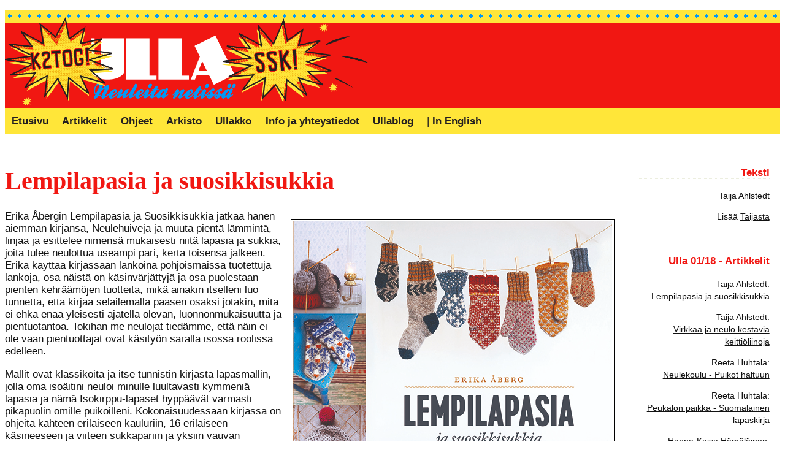

--- FILE ---
content_type: text/html
request_url: http://www.ullaneule.net/0118/artikkelit_lempilapasia_ja_suosikkisukkia.html
body_size: 2897
content:


<!DOCTYPE html PUBLIC "-//W3C//DTD XHTML 1.0 Strict//EN" "http://www.w3.org/TR/xhtml1/DTD/xhtml1-strict.dtd">
<!--
	Design by Free CSS Templates
	http://www.freecsstemplates.org
	Released for free under a Creative Commons Attribution 2.5 License
-->
<html xmlns="http://www.w3.org/1999/xhtml">
<head>
<meta http-equiv="content-type" content="text/html; charset=iso-8859-1" />
<link rel="shortcut icon" href="pohjakuvat/favicon_0118.png" />
<!-- InstanceBeginEditable name="doctitle" -->

 
<title>Ulla 01/18 - Artikkelit - Lempilapasia ja suosikkisukkia</title>

<!-- InstanceEndEditable -->
<meta name="keywords" content="" />
<meta name="description" content="" />

<!-- InstanceBeginEditable name="head" --><!-- InstanceEndEditable -->
<style type="text/css">
<!--
.style1 {
	color: #000000
}
-->
</style>
<link href="/0118/ulla.css" rel="stylesheet" type="text/css" />
<link rel="stylesheet" href="/0118/ulla_print.css" type="text/css" media="print"  />

</head>
<body>

<div id="printheader"><h1>Ulla 01/18</h1></div> 
<div id="outer">
  <div id="header">
<div id="dots"><p class="dots">&nbsp;</p></div>
<p class="header">
<a href="http://www.ullaneule.net/"><img
src="/0118/pohjakuvat/ulla_banner_0118.png" 
	alt="Ulla - Verkkoneulelehti neulojalta neulojalle"  
	 class="ullabanner" border="0" height="150px"/></a>


</p>
</div>
<div class="clear"></div>
<div id="menu">
    <ul>
      <li class="first"><a href="/0118/index.html" accesskey="1" title="">Etusivu</a></li>
      <li><a href="/0118/artikkelit.html">Artikkelit</a></li>
      <li><a href="/0118/ohjeet.html">Ohjeet</a></li>
      <li><a href="/ullakko/arkisto.html">Arkisto</a></li>
      <li><a href="/ullakko/index.html">Ullakko</a></li>
      <li><a href="/info/index.html">Info ja yhteystiedot</a></li>
      <li><a href="http://www.ullaneule.net/ullablog/">Ullablog</a></li> 
      <li> | <li><a href="/info/english/index.html">In English</a></li>
    </ul>
  </div>
  
  <div id="content">
  
    <div id="primaryContentContainer">
      <div id="primaryContent">

 
        <h1><!-- InstanceBeginEditable name="h1" -->Lempilapasia ja suosikkisukkia<!-- InstanceEndEditable --></h1>
        <!-- InstanceBeginEditable name="leipis" -->


<p><img src="kuvat/lempilapasia.jpg" alt="" align="right" />




<p>
Erika Åbergin Lempilapasia ja Suosikkisukkia jatkaa h&auml;nen aiemman kirjansa, 
Neulehuiveja ja muuta pient&auml; l&auml;mmint&auml;, linjaa ja esittelee nimens&auml; mukaisesti niit&auml; lapasia ja sukkia, 
joita tulee neulottua useampi pari, kerta toisensa j&auml;lkeen. 
Erika k&auml;ytt&auml;&auml; kirjassaan lankoina pohjoismaissa tuotettuja lankoja, 
osa n&auml;ist&auml; on k&auml;sinv&auml;rj&auml;ttyj&auml; ja osa puolestaan pienten kehr&auml;&auml;m&ouml;jen tuotteita, 
mik&auml; ainakin itselleni luo tunnetta, ett&auml; kirjaa selailemalla p&auml;&auml;sen osaksi jotakin, 
mit&auml; ei ehk&auml; en&auml;&auml; yleisesti ajatella olevan, luonnonmukaisuutta ja pientuotantoa. 
Tokihan me neulojat tied&auml;mme, ett&auml; n&auml;in ei ole vaan pientuottajat ovat k&auml;sity&ouml;n saralla isossa roolissa edelleen.
</p>
<p>
Mallit ovat klassikoita ja itse tunnistin kirjasta lapasmallin, 
jolla oma iso&auml;itini neuloi minulle luultavasti kymmeni&auml; lapasia ja n&auml;m&auml; 
Isokirppu-lapaset hypp&auml;&auml;v&auml;t varmasti pikapuolin omille puikoilleni. 
Kokonaisuudessaan kirjassa on ohjeita kahteen erilaiseen kauluriin, 
16 erilaiseen k&auml;sineeseen ja viiteen sukkapariin ja yksiin vauvan t&ouml;pp&ouml;siin 
sek&auml; kahteen pipoon eli valikoimaa l&ouml;ytyy. Jokainen malli vauvan t&ouml;pp&ouml;si&auml; lukuun 
ottamatta sis&auml;lt&auml;&auml; jonkin verran kirjoneuletta, osa enemm&auml;n ja osa v&auml;hemm&auml;n, 
joten kirjoneuletaitojaan t&auml;m&auml;n kirjan kanssa p&auml;&auml;see harjoittelemaan varmasti. 
Ohjeet on kirjoitettu selke&auml;sti ja kaaviot ovat tarpeeksi selke&auml;t, 
jotta kirjoneuleen tekeminen ei ainakaan siihen kaadu. 
</p>
<p>
Pidin kovasti kirjan alussa olleesta osasta, jossa kerrottiin muun muassa 
vanhimmasta ruotsalaisesta k&auml;sineparista sek&auml; neuleiden huollosta. 
Itse olen surkea parsimaan, mutta voisin taas yritt&auml;&auml; kirjan ohjeiden avulla. 
Kirja on todella kaunis ja sit&auml; selailee ihan jo siit&auml; ilosta, 
ett&auml; sen sis&auml;lt&auml; l&ouml;ytyy paljon kauniita kuvia. Erikalle selv&auml;sti t&auml;rke&auml;&auml; on luonnollisuus, 
mink&auml; vuoksi h&auml;n k&auml;ytt&auml;&auml;kin kirjoissaan lankoina sellaisia, 
jotka ovat mahdollisimman l&auml;hituotantona tehtyj&auml; ja arvostan sit&auml; kovin. 
Koska kirjan lankoja ei v&auml;ltt&auml;m&auml;tt&auml; Suomesta kovin helposti saa, 
uskaltaisin sanoa, ett&auml; ainakin paksumpien lankojen korvaavaksi langaksi 
l&ouml;ytynee ratkaisuja Pirtin Kehr&auml;&auml;m&ouml;n valikoimista ja itse ajattelin k&auml;ytt&auml;&auml; Tukuwoolia kaksinkertaisena omiin Isokirppuihini.

</p>






<p>
Erika Åberg: Lempilapasia ja suosikkisukkia 
<br>
Suomentaja Seija Kukkonen
<br>
Kustannus M&auml;kel&auml;, 2017
<br>
ISBN 978-952-341-000-8
</p>



</div></div>

		
    
    <div id="oikea">
		<!-- InstanceBeginEditable name="oikea" -->
      <h3>Teksti</h3>
	<p>Taija Ahlstedt</p>
      <p>Lis&auml;&auml; <a href="info_tekijat.html#taija">Taijasta</a></p>



  
      <h3>Ulla 01/18 - Artikkelit</h3>
          <p><p>Taija Ahlstedt:<br/><a href="artikkelit_lempilapasia_ja_suosikkisukkia.html">Lempilapasia ja suosikkisukkia</a></p>   

<p>Taija Ahlstedt:<br/><a href="artikkelit_raikkaat_ratit.html">Virkkaa ja neulo kest&auml;vi&auml; keitti&ouml;liinoja</a></p>   

<p>Reeta Huhtala:<br/><a href="artikkelit_neulekoulu.html">Neulekoulu - Puikot haltuun</a></p>   

<p>Reeta Huhtala:<br/><a href="artikkelit_peukalon_paikka.html">Peukalon paikka - Suomalainen lapaskirja</a></p>   

<p>Hanna-Kaisa H&auml;m&auml;l&auml;inen:<br/><a href="artikkelit_villit_vanttuut.html">Villi&auml; ja vaivatonta villasta</a></p>   

<p>Karoliina H&auml;rk&ouml;nen-Clive:<br/><a href="artikkelit_lankapaivatallinnassa.html">Lankaturistin p&auml;iv&auml; Tallinnassa vol. 2018</a></p>

<p>Karoliina H&auml;rk&ouml;nen-Clive:<br/><a href="artikkelit_paakirjoitus.html">P&auml;&auml;kirjoitus</a></p>

<p>Anne K.:<br/><a href="artikkelit_porkenas.html">Viikonloppu villakuplassa aka P&ouml;rke&auml;s state of mind</a></p>   

<p>Nele:<br/><a href=" artikkelit_helmikoristeiset_neuleet.html">Helmikoristeiset neuleet</a></p>

<p>Nele:<br/><a href="artikkelit_baa.html">Suomenlampaan uusi tulevaisuus</a></p>   

<p>Nele:<br/><a href="artikkelit_terveisia_neulefestareilta.html">Terveisi&auml; neulefestareilta, Edinburghista</a></p>

<p>Tiina V&auml;&auml;t&auml;inen:<br/><a href="artikkelit_vaihtelua_joustinneuleelle.html">Vaihtelua joustinneuleelle</a></p>   



</p>
    <!-- InstanceEndEditable -->
      <h3>Aineiston &copy; sen tuottajalla</h3>
      <p><a href="/info/kysyullalta.html#ohjeet">Kaupallinen k&auml;ytt&ouml; ehdottomasti kielletty.</a></p>
      <p>&nbsp;</p>
    </div>
   

    
  </div>

    <div class="clear"></div>

  <div id="footer">  
  </div>

</div>
</body>
<!-- InstanceEnd -->
</html>
 


--- FILE ---
content_type: text/css
request_url: http://www.ullaneule.net/0118/ulla.css
body_size: 1213
content:
h1,h2,h3,h4
{
	color: rgb(241,23,18);
}


h1 {
font-family: georgia, serif;
font-size: 30pt;
font-weight: bold;	
padding-top: 0px;
line-height: 1em;
}

#primaryContent img{

margin: 15px;
padding: 3px;
border-width: 1px;
border-color: rgb(0, 0, 0);
border-style: solid;

}


body
{
	font-family: arial, sans-serif;
	color: #111111;
	font-size: 13pt;
}

a
{
	color: #111111;
	border-width: 0px;
}


#header
{
/*	background-image:url('/0117/pohjakuvat/ullalogo_2017.png');*/
        background-repeat:no-repeat;
        background-position: center left;
	background-color: rgb(241,23,18);
	padding-left: 0px;
	padding-top: 0px;
	margin-bottom: -30px;
	border-width: 0px;

}

p.header
{
       margin-top: 0px;
}


#dots
{
        background-image:url('/0118/pohjakuvat/dot_b.png');
	background-color: rgb(255,230,57);
        background-position: top right;
        background-repeat:repeat-x;
}

p.dots
{
	margin-bottom: -15px;
}


#header img{
	padding-left: 0px;
        padding-right: 20px;
	padding-bottom: 10px;
	border-width: 0px;
}

#printheader 
{

	display: none;

}

#menu
{
	margin-top: -5px;
	padding: 1px;
	color: rgb(35,31,32);
	background-color: rgb(255,230,57);
}
#menu ul
{
	list-style: none;
padding:10px;
margin:0px;
}
#menu li
{
	display: inline;
}
#menu li a
{
	font-size: 1em;
	font-weight: bold;
	color: rgb(35,31,32);
	text-decoration: none;
	margin-right: 1em;
	margin-left: 0em;
}
#menu li a:hover
{
	color: #999;
	text-decoration: underline;
}

#content {
	line-height: 1.2em;
	margin-bottom: 1.5em;
}

#primaryContentContainer
{
	padding-top: 30px;
	float: left;
	width: 100%;
	margin-right: -255px;
}
#primaryContent
{
       
	 margin: 0em 255px 0em 0em;
        padding: 0em 0em 0em 0em;
}


#kansi img{

margin: 15px;
padding: 3px;
border-width: 0px;
border-color: rgb(0, 0, 0);
border-style: solid;

}


.arkisto
{
	line-height: 1.2em;
	margin-bottom: 1.2em;
	font-size:0.95em;
}

/* Tertiary Content */

.oikea
{
	background-color: rgb(241,23,18);
	color: #FFF;
	float: right;
	width: 315px;
	margin-left: 6em;
	margin-right: -255px;
	padding-left: 1em;
	text-align: left;
	border-width: 0px;
}

.oikea a{
	color: #FFF;
}


.oikea h2
{
	font-size: 1.2em;
	color: rgb(241,23,18);
	font-weight: bold;
	padding-top: 0px;
}

.oikea h3
{
	font-size: 1.0em;
	color: white;
	font-weight: bold;
	padding-top: 0px;
}

.oikea h4
{
	font-size: 0.85em;
	font-weight: bold;
	padding-top: 5px;
}

.oikea p a
{
	font-size: 0.8em;
}

#oikea
{
	float: right;
	width: 215px;
	padding-left: 1em;
	padding-right: 1em;
	text-align: right;
}

#oikea h2
{
	font-size: 1.2em;
	font-weight: bold;
	padding-left: 15px;
	padding-top: 1.5em;
	color: rgb(241,23,18);
	text-align: right;
	border-bottom: dotted 1px #ECEEDF;
}

#oikea h3
{
	font-size: 1.0em;
	font-weight: bold;
	padding-left: 1em;
	padding-top: 2em;
	color: rgb(241,23,18);
	text-align: right;
	border-bottom: dotted 1px #ECEEDF;
}

#oikea h4
{
	font-size: 0.85em;
	font-weight: bold;
	padding-left: 15px;
	padding-top: 5px;
	color: #5D5F53;
	text-align: right;
	border-bottom: dotted 1px #ECEEDF;
}

#oikea p
{
	font-size: 0.8em;
}


#footer
{

	background-position: top left;
	border-top: solid 1px #D0D4BB;
	padding: 2.0em 3.5em 3.0em 3.5em;
	font-size: 0.8em;
}

.ingressi
{
font-style: italic;
}

.kainalo
{
outline:rgb(75,177,195) dotted thin;
	padding: 2em 2em 2em 2em;
}


#nostot
{
	font-size: 1em;
	line-height: 1.2em;
	padding-left: 0em;
  
}
p.kysymys
{
	font-size: 1.1em;
	line-height: 1.2em;
	padding-left: 0em;
  
}

p.vastaus
{
	font-size: 1em;
	line-height: 1em;
	padding-left: 3em;
  
}


#nostot ul
{
 padding-top: 0em;
	margin-top: 0em;
}

.kansileft
{
vertical-align: top;

	padding-left: 1em;
}

.kansileft h1{
	padding-top: 0px;
	margin-top: 10px;
}

.kansimid
{
	padding-left: 3em;
	margin-top: 10px;
	float: center;
vertical-align:top;
	border-width: 1px;
}


.ala
{
	background-color:#FFCCFF;
}

.linkki
{
	color: #000000;
}

.clear
{
	clear: both;
}

div.figure {
  margin: 0.5em;
  padding: 0.5em;
}
div.figure p {
  text-align: center;
  font-style: italic;
  text-indent: 0;
}
